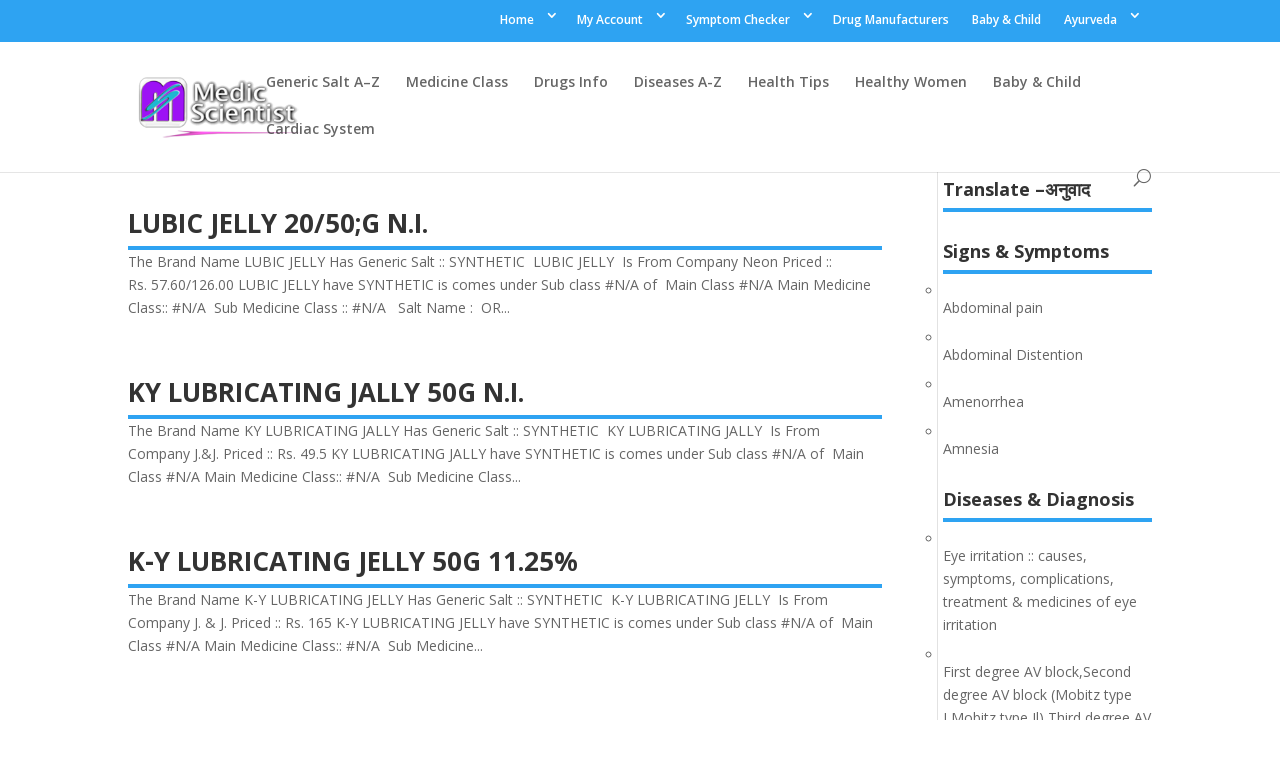

--- FILE ---
content_type: text/html; charset=UTF-8
request_url: https://medicscientist.com/topic/synthetic-and-vegetable-gums
body_size: 14453
content:
<!DOCTYPE html>
<!--[if IE 6]>
<html id="ie6" lang="en-US" prefix="og: http://ogp.me/ns#">
<![endif]-->
<!--[if IE 7]>
<html id="ie7" lang="en-US" prefix="og: http://ogp.me/ns#">
<![endif]-->
<!--[if IE 8]>
<html id="ie8" lang="en-US" prefix="og: http://ogp.me/ns#">
<![endif]-->
<!--[if !(IE 6) | !(IE 7) | !(IE 8)  ]><!-->
<html lang="en-US" prefix="og: http://ogp.me/ns#">
<!--<![endif]-->
<head>
	<meta charset="UTF-8" />
			<meta name="viewport" content="width=device-width, initial-scale=1">
<link href='https://medicscientist.com/wp-content/uploads/favicon.ico' rel='shortcut icon' type='image/ico'/>
<link href='https://medicscientist.com/wp-content/uploads/MS-LOGO.png' rel='shortcut icon' type='jpg/png'/>
<link href='https://medicscientist.com/wp-content/uploads/animated_favicon.gif' rel='shortcut icon' type='image/gif'/>
	
	
	<link rel="pingback" href="https://medicscientist.com/xmlrpc.php" />

		<!--[if lt IE 9]>
	<script src="https://medicscientist.com/wp-content/themes/AceOne/js/html5.js" type="text/javascript"></script>
	<![endif]-->

	<meta content='chrome=1' http-equiv='X-UA-Compatible'/>
<meta name="google-site-verification" content="RFoCDj14BfP--dFEag7mmUzMTNeOtVwbV7Sv0zuTBmc" />
<meta name="msvalidate.01" content="0A211623BF2671B62DAF3AF53F8A88A4" />
<meta name="google-translate-customization" content="106c52164c253b75-c92ceda6278bb485-g489974b4d9882206-12"></meta>


<!-- <script type="text/javascript" src="https://medicscientist.com/medic-extra-images/ms-se-vitor.js"></script> -->
<!-- <script type="text/javascript" src="https://medicscientist.com/medic-extra-images/ms-js1.js"></script> -->
<!-- <script type="text/javascript" src="https://medicscientist.com/medic-extra-images/ms-js2.js"></script> -->
<!-- <script type="text/javascript" src="https://medicscientist.com/medic-extra-images/ms-js3.js"></script> -->

	<script type="text/javascript">
		document.documentElement.className = 'js';
	</script>

	<title>SYNTHETIC AND VEGETABLE GUMS Archives - || MedicScientist :: Total Health Portal || Quality Generic Medicines ||</title>
<meta name='robots' content='max-image-preview:large' />

<!-- This site is optimized with the AceDesigno.com -  -->
<meta name="robots" content="noindex,follow"/>
<link rel="publisher" href="https://plus.google.com/117004169864718159940"/>
<meta property="og:locale" content="en_US" />
<meta property="og:type" content="object" />
<meta property="og:title" content="SYNTHETIC AND VEGETABLE GUMS Archives - || MedicScientist :: Total Health Portal || Quality Generic Medicines ||" />
<meta property="og:url" content="https://medicscientist.com/topic/synthetic-and-vegetable-gums" />
<meta property="og:site_name" content="|| MedicScientist :: Total Health Portal  || Quality Generic Medicines ||" />
<meta property="fb:app_id" content="235031579848325" />
<meta property="og:image" content="https://medicscientist.com/wp-content/uploads/2016/10/medic-social.jpg" />
<meta property="og:image:secure_url" content="https://medicscientist.com/wp-content/uploads/2016/10/medic-social.jpg" />
<meta property="og:image:width" content="1348" />
<meta property="og:image:height" content="657" />
<meta name="twitter:card" content="summary" />
<meta name="twitter:title" content="SYNTHETIC AND VEGETABLE GUMS Archives - || MedicScientist :: Total Health Portal || Quality Generic Medicines ||" />
<meta name="twitter:site" content="@Medic_Scientist" />
<meta name="twitter:image" content="http://medicscientist.com/wp-content/uploads/2016/10/medic-social.jpg" />
<script type='application/ld+json'>{"@context":"https:\/\/schema.org","@type":"Person","url":"https:\/\/medicscientist.com\/","sameAs":["https:\/\/www.facebook.com\/MedicScientist\/","https:\/\/plus.google.com\/117004169864718159940","https:\/\/twitter.com\/Medic_Scientist"],"@id":"#person","name":"Dheeraj Yadav"}</script>
<!-- / AceDesigno.com. -->

<link rel='dns-prefetch' href='//fonts.googleapis.com' />
<link rel='dns-prefetch' href='//s.w.org' />
<link rel="alternate" type="application/rss+xml" title="|| MedicScientist :: Total Health Portal  || Quality Generic Medicines || &raquo; Feed" href="https://medicscientist.com/feed" />
<link rel="alternate" type="application/rss+xml" title="|| MedicScientist :: Total Health Portal  || Quality Generic Medicines || &raquo; Comments Feed" href="https://medicscientist.com/comments/feed" />
<link rel="alternate" type="application/rss+xml" title="|| MedicScientist :: Total Health Portal  || Quality Generic Medicines || &raquo; SYNTHETIC AND VEGETABLE GUMS Tag Feed" href="https://medicscientist.com/topic/synthetic-and-vegetable-gums/feed" />
		<script type="text/javascript">
			window._wpemojiSettings = {"baseUrl":"https:\/\/s.w.org\/images\/core\/emoji\/13.1.0\/72x72\/","ext":".png","svgUrl":"https:\/\/s.w.org\/images\/core\/emoji\/13.1.0\/svg\/","svgExt":".svg","source":{"concatemoji":"https:\/\/medicscientist.com\/wp-includes\/js\/wp-emoji-release.min.js?ver=5.8"}};
			!function(e,a,t){var n,r,o,i=a.createElement("canvas"),p=i.getContext&&i.getContext("2d");function s(e,t){var a=String.fromCharCode;p.clearRect(0,0,i.width,i.height),p.fillText(a.apply(this,e),0,0);e=i.toDataURL();return p.clearRect(0,0,i.width,i.height),p.fillText(a.apply(this,t),0,0),e===i.toDataURL()}function c(e){var t=a.createElement("script");t.src=e,t.defer=t.type="text/javascript",a.getElementsByTagName("head")[0].appendChild(t)}for(o=Array("flag","emoji"),t.supports={everything:!0,everythingExceptFlag:!0},r=0;r<o.length;r++)t.supports[o[r]]=function(e){if(!p||!p.fillText)return!1;switch(p.textBaseline="top",p.font="600 32px Arial",e){case"flag":return s([127987,65039,8205,9895,65039],[127987,65039,8203,9895,65039])?!1:!s([55356,56826,55356,56819],[55356,56826,8203,55356,56819])&&!s([55356,57332,56128,56423,56128,56418,56128,56421,56128,56430,56128,56423,56128,56447],[55356,57332,8203,56128,56423,8203,56128,56418,8203,56128,56421,8203,56128,56430,8203,56128,56423,8203,56128,56447]);case"emoji":return!s([10084,65039,8205,55357,56613],[10084,65039,8203,55357,56613])}return!1}(o[r]),t.supports.everything=t.supports.everything&&t.supports[o[r]],"flag"!==o[r]&&(t.supports.everythingExceptFlag=t.supports.everythingExceptFlag&&t.supports[o[r]]);t.supports.everythingExceptFlag=t.supports.everythingExceptFlag&&!t.supports.flag,t.DOMReady=!1,t.readyCallback=function(){t.DOMReady=!0},t.supports.everything||(n=function(){t.readyCallback()},a.addEventListener?(a.addEventListener("DOMContentLoaded",n,!1),e.addEventListener("load",n,!1)):(e.attachEvent("onload",n),a.attachEvent("onreadystatechange",function(){"complete"===a.readyState&&t.readyCallback()})),(n=t.source||{}).concatemoji?c(n.concatemoji):n.wpemoji&&n.twemoji&&(c(n.twemoji),c(n.wpemoji)))}(window,document,window._wpemojiSettings);
		</script>
		<meta content="AceOne v.3.0.4" name="generator"/><style type="text/css">
img.wp-smiley,
img.emoji {
	display: inline !important;
	border: none !important;
	box-shadow: none !important;
	height: 1em !important;
	width: 1em !important;
	margin: 0 .07em !important;
	vertical-align: -0.1em !important;
	background: none !important;
	padding: 0 !important;
}
</style>
	<link rel='stylesheet' id='otw_grid_manager-css'  href='https://medicscientist.com/wp-content/plugins/otw-post-custom-templates-pro/include/otw_components/otw_post_template_grid_manager/css/otw-grid.css?ver=0.1' type='text/css' media='all' />
<link rel='stylesheet' id='wp-block-library-css'  href='https://medicscientist.com/wp-includes/css/dist/block-library/style.min.css?ver=5.8' type='text/css' media='all' />
<link rel='stylesheet' id='sbtt-style-css'  href='https://medicscientist.com/wp-content/plugins/simple-back-to-top//css/sbtt-front.css?ver=5.8' type='text/css' media='all' />
<link rel='stylesheet' id='toc-screen-css'  href='https://medicscientist.com/wp-content/plugins/table-of-contents-plus/screen.min.css?ver=2106' type='text/css' media='all' />
<link rel='stylesheet' id='divi-fonts-css'  href='https://fonts.googleapis.com/css?family=Open+Sans:300italic,400italic,600italic,700italic,800italic,400,300,600,700,800&#038;subset=latin,latin-ext' type='text/css' media='all' />
<link rel='stylesheet' id='divi-style-css'  href='https://medicscientist.com/wp-content/themes/AceOne/style.css?ver=3.0.4' type='text/css' media='all' />
<link rel='stylesheet' id='arpw-style-css'  href='https://medicscientist.com/wp-content/plugins/advanced-random-posts-widget/assets/css/arpw-frontend.css?ver=5.8' type='text/css' media='all' />
<link rel='stylesheet' id='et-shortcodes-css-css'  href='https://medicscientist.com/wp-content/themes/AceOne/epanel/shortcodes/css/shortcodes.css?ver=3.0.4' type='text/css' media='all' />
<link rel='stylesheet' id='et-shortcodes-responsive-css-css'  href='https://medicscientist.com/wp-content/themes/AceOne/epanel/shortcodes/css/shortcodes_responsive.css?ver=3.0.4' type='text/css' media='all' />
<link rel='stylesheet' id='magnific-popup-css'  href='https://medicscientist.com/wp-content/themes/AceOne/includes/builder/styles/magnific_popup.css?ver=3.0.4' type='text/css' media='all' />
<link rel='stylesheet' id='otw_post_template_otw-shortcode-font-awesome-css'  href='https://medicscientist.com/wp-content/plugins/otw-post-custom-templates-pro/include/otw_components/otw_post_template_shortcode/css/font-awesome.min.css?ver=5.8' type='text/css' media='all' />
<link rel='stylesheet' id='otw_post_template_otw-shortcode-css'  href='https://medicscientist.com/wp-content/plugins/otw-post-custom-templates-pro/include/otw_components/otw_post_template_shortcode/css/otw_shortcode.css?ver=5.8' type='text/css' media='all' />
<script type='text/javascript' src='https://medicscientist.com/wp-includes/js/jquery/jquery.min.js?ver=3.6.0' id='jquery-core-js'></script>
<script type='text/javascript' src='https://medicscientist.com/wp-includes/js/jquery/jquery-migrate.min.js?ver=3.3.2' id='jquery-migrate-js'></script>
<script type='text/javascript' src='https://medicscientist.com/wp-content/plugins/otw-post-custom-templates-pro/include/otw_components/otw_post_template_grid_manager/js/otw_post_template_grid_manager.js?ver=0.1' id='otw_grid_manager-js'></script>
<script type='text/javascript' id='sbtt-scripts-js-extra'>
/* <![CDATA[ */
var sbttback = {"sbttimg":"https:\/\/medicscientist.com\/wp-content\/plugins\/simple-back-to-top\/images\/backtotop.png"};
/* ]]> */
</script>
<script type='text/javascript' src='https://medicscientist.com/wp-content/plugins/simple-back-to-top//js/sbtt.js?ver=5.8' id='sbtt-scripts-js'></script>
<script type='text/javascript' src='https://medicscientist.com/wp-content/plugins/otw-post-custom-templates-pro/include/otw_components/otw_post_template_shortcode/js/otw_shortcode_core.js?ver=5.8' id='otw_post_template_otw-shortcode-core-js'></script>
<script type='text/javascript' src='https://medicscientist.com/wp-content/plugins/otw-post-custom-templates-pro/include/otw_components/otw_post_template_shortcode/js/otw_shortcode.js?ver=5.8' id='otw_post_template_otw-shortcode-js'></script>
<link rel="https://api.w.org/" href="https://medicscientist.com/wp-json/" /><link rel="alternate" type="application/json" href="https://medicscientist.com/wp-json/wp/v2/tags/10564" /><link rel="EditURI" type="application/rsd+xml" title="RSD" href="https://medicscientist.com/xmlrpc.php?rsd" />
<link rel="wlwmanifest" type="application/wlwmanifest+xml" href="https://medicscientist.com/wp-includes/wlwmanifest.xml" /> 
<meta name="generator" content="WordPress 5.8" />
<meta name="framework" content="Redux 4.2.11" /><style type="text/css">div#toc_container {width: 98%;}</style><meta name="viewport" content="width=device-width, initial-scale=1.0, maximum-scale=1.0, user-scalable=0" />		<style id="theme-customizer-css">
																																				
		
																										
		
																														
		@media only screen and ( min-width: 981px ) {
																																																						
					}
		@media only screen and ( min-width: 1350px) {
			.et_pb_row { padding: 27px 0; }
			.et_pb_section { padding: 54px 0; }
			.single.et_pb_pagebuilder_layout.et_full_width_page .et_post_meta_wrapper { padding-top: 81px; }
			.et_pb_section.et_pb_section_first { padding-top: inherit; }
			.et_pb_fullwidth_section { padding: 0; }
		}
		@media only screen and ( max-width: 980px ) {
																				}
		@media only screen and ( max-width: 767px ) {
														}
	</style>

	
	
	<style id="module-customizer-css">
			</style>

	<script async src="//pagead2.googlesyndication.com/pagead/js/adsbygoogle.js"></script>
<script>
     (adsbygoogle = window.adsbygoogle || []).push({
          google_ad_client: "ca-pub-1680360830447843",
          enable_page_level_ads: true
     });
</script><link rel="icon" href="https://medicscientist.com/wp-content/uploads/2019/05/cropped-medic-logo4000-32x32.png" sizes="32x32" />
<link rel="icon" href="https://medicscientist.com/wp-content/uploads/2019/05/cropped-medic-logo4000-192x192.png" sizes="192x192" />
<link rel="apple-touch-icon" href="https://medicscientist.com/wp-content/uploads/2019/05/cropped-medic-logo4000-180x180.png" />
<meta name="msapplication-TileImage" content="https://medicscientist.com/wp-content/uploads/2019/05/cropped-medic-logo4000-270x270.png" />
		<style type="text/css" id="wp-custom-css">
			



#product-cat-desc-main\; {
    box-sizing: border-box;
    max-width: 100%;
    padding: 10px;
    margin: 0px;
    border-width: 2px 2px 2px;
    border-bottom-style: solid;
    border-color: #98d0e5;
    outline: 0px;
    vertical-align: baseline;
    background: #edf4fc9e;
}

#product-tag-desc-main\; {
    box-sizing: border-box;
    max-width: 100%;
    padding: 10px;
    margin: 0px;
    border-width: 2px 2px 2px;
    border-bottom-style: solid;
    border-color: #98d0e5;
    outline: 0px;
    vertical-align: baseline;
    background: #edf4fc9e;
}

#product-cat-name {
    font-size: 18px !important;
    padding-bottom: 0px;
    margin-bottom: 5px !important;
    font-weight: 600 !important;
}
#product-tag-name {
    font-size: 18px !important;
    padding-bottom: 0px;
    margin-bottom: 5px !important;
    font-weight: 600 !important;
}		</style>
			
<script async src="//pagead2.googlesyndication.com/pagead/js/adsbygoogle.js"></script>
<script>
     (adsbygoogle = window.adsbygoogle || []).push({
          google_ad_client: "ca-pub-1680360830447843",
          enable_page_level_ads: true
     });
</script>	
	
	<script type='text/javascript' src='//platform-api.sharethis.com/js/sharethis.js#property=5b265b3fd4efc40011702e90&product=inline-share-buttons' async='async'></script>
	

<style type="text/css" id="wp-custom-css">
			
div#head-search {
    float: right;
}
#et-secondary-nav li > ul {
    width: 220px;
    margin-top: 20px;
}
#et-secondary-nav li {
    margin-right: 10px !important;
    padding: 5px;
}
h1.entry-title,h2.entry-title,div#sidebar h4.widgettitle,.footer-widget h4.title{font-weight: 700;border-bottom: 4px solid #2ea3f2;border-radius: 0px;min-width: 100%;}
div#sidebar li {margin-top: 5px;min-width: 100%;list-style: circle;}
#left-area .post-meta {padding-top: 15px;padding-bottom: 15px;font-size: 14px;border-top: solid 1px #b7b0b0;border-bottom: solid 1px #b7b0b0;}
.crp_related span p {font-size: 20px;color: black;font-weight: 600;padding-bottom: 15px;border-bottom: solid 2px #000;}
div#similar-posts .smlhead {font-size: 20px;color: #1586e6;font-weight: 600;padding-top:10px;padding-bottom:10px;}
#sidebar {padding-left: 5px !important;}
#et-secondary-menu .et-social-icons {margin-right: 20px;float: right;}

#et-info, #et-secondary-menu > ul > li a {display: block;padding-bottom: 0.75em;padding-right: 0px;float: right !important;}
#et-secondary-nav li {margin-right: 10px !important;}
.div-home-5 h2 {clear: both;font-size: 26px;}
.div-home-5 li,.list-medic-cat li {width: 19%;min-width:125px;float:left;margin: 4px;font-weight: 600;}
.div-home-4 .fourcol-one {width: 25%;min-width:135px;float:left}
.div-home-4  #tabbed-cats {margin: 20px 0;}
.div-home-4 .shortcode-tabs ul.tab_titles li.nav-tab {background: none;padding: 0;float: left;display: inline;color: #ffffff;margin: 0px;cursor: pointer;}
.div-home-4 .shortcode-tabs ul.tab_titles li.nav-tab a {background-color: #c2c2c2;color: #777;display: block;float: left;padding: 8px;text-transform: uppercase;font: 11px/18px sans-serif;}
.div-home-4 .shortcode-tabs ul.tab_titles {padding: 0px;background: none;border: none;margin: 0;list-style: none;}
.div-home-4 ul, menu, dir {display: block;list-style-type: disc;-webkit-margin-before: 1em;-webkit-margin-after: 1em;-webkit-margin-start: 0px;-webkit-margin-end: 0px;-webkit-padding-start: 40px;}
.div-home-4 .fourcol-one time.entry-date {display: none;}

.entry-content p strong {
    display: block; }

.entry-content .note {  margin-bottom: 20px;  background-color: #0095FF;  background: #1E7B82 url('https://medicscientist.com/medic-extra-images/medic-note.png') left no-repeat; border: solid 1px #DDD;  -moz-border-radius: 5px; border-radius: 5px;  color: #fff; line-height: 24px;   clear: both; font-size: 1.4em; padding: 5px 0px 5px 40px;}
.entry-content .note a {    color: #FF00C8; text-shadow: 2px 2px 2px black;}
.entry-content h2 { margin-bottom: 20px;  background-color: #0095FF;  background: #1E7B82 url('https://medicscientist.com/medic-extra-images/medic-note.png') left no-repeat;  border: solid 1px #DDD;  -moz-border-radius: 5px;  border-radius: 5px; color: #fff;  line-height: 24px;  clear: both; font-size: 1.4em; padding: 5px 0px 5px 40px;}
.div-home-5 h2 { margin-bottom: 20px;  background-color: #0095FF;  background: #1E7B82 url('https://medicscientist.com/medic-extra-images/medic-note.png') left no-repeat;  border: solid 1px #DDD;  -moz-border-radius: 5px; border-radius: 5px;  color: #fff;  line-height: 24px; clear: both; font-size: 1.4em;  padding: 5px 0px 5px 40px;}
.entry-content .tip {   margin-bottom: 20px;   background-color: #F2F1FF;   background: #F2F1FF url('https://medicscientist.com/medic-extra-images/medic-tip.png') left no-repeat;   border: solid 1px #DDD;   -moz-border-radius: 5px;  border-radius: 5px;   color: #091882;   line-height: 24px;  clear: both;    font-size: 1.3em;   padding: 5px 0px 5px 40px;}
.entry-content h3 {   margin-bottom: 20px;  background-color: #F2F1FF;  background: #F2F1FF url('https://medicscientist.com/medic-extra-images/medic-tip.png') left no-repeat; border: solid 1px #DDD; -moz-border-radius: 5px;  border-radius: 5px;  color: #091882; line-height: 24px;clear: both; font-size: 1.3em;   padding: 5px 0px 5px 40px;}
.entry-content .question {  margin-bottom: 20px;   background-color: #310C29;   background: #310C29 url('https://medicscientist.com/medic-extra-images/medic-question.png') left no-repeat; border: solid 1px #DDD;  -moz-border-radius: 5px;  border-radius: 5px;  color: #fff;   line-height: 24px;    clear: both;    font-size: 1.3em;padding: 5px 0px 5px 40px;}
.entry-content h4 { margin-bottom: 20px; background-color: #310C29;  background: #310C29 url('https://medicscientist.com/medic-extra-images/medic-question.png') left no-repeat; border: solid 1px #DDD; -moz-border-radius: 5px; border-radius: 5px; color: #fff; line-height: 24px; clear: both; font-size: 1.5em; padding: 5px 0px 5px 40px;}
.entry-content h4 a,.entry-content .question a {color: #51AFF3;} .entry-content h4 a:hover,.entry-content .question a:hover {color: #F00;}
.entry-content .indication {    background: #F2F1FF url('https://medicscientist.com/wp-content/uploads/medic-extra/Indications.png') left no-repeat;}
.entry-content .dose {    background: #F2F1FF url('https://medicscientist.com/wp-content/uploads/medic-extra/Dose.png') left no-repeat;}
.entry-content .contra-indication {    background: #F2F1FF url('https://medicscientist.com/wp-content/uploads/medic-extra/Contraindication.png') left no-repeat;}
.entry-content .precaution {    background: #F2F1FF url('https://medicscientist.com/wp-content/uploads/medic-extra/Precautions.png') left no-repeat;}
.entry-content .side-effect {    background: #F2F1FF url('https://medicscientist.com/wp-content/uploads/medic-extra/Side.png') left no-repeat;}
.entry-content .preg-cat { background: #F2F1FF url('https://medicscientist.com/wp-content/uploads/medic-extra/Pregnancy.png') left no-repeat;}
.entry-content img.preg-cat {  background: transparent!important;  padding-left: 0px!important;}
.entry-content .mod-action {    background: #F2F1FF url('https://medicscientist.com/wp-content/uploads/medic-extra/Action.png') left no-repeat;}
.entry-content .intraction {    background: #F2F1FF url('https://medicscientist.com/wp-content/uploads/medic-extra/Interactions.png') left no-repeat;}
.entry-content .mod-action,.entry-content .intraction,.entry-content .preg-cat,.entry-content .side-effect,.entry-content .precaution,.entry-content .contra-indication,.entry-content .dose,.entry-content .indication  { margin-bottom: 20px;   background-color: #F2F1FF;border: solid 1px #DDD; -moz-border-radius: 5px;   border-radius: 5px;   color: #690253; width: 92%!important; margin: 10px 0px 26px 0px!important;  display: block; line-height: 24px; clear: both; font-size: 1.5em;font-weight: 600; padding: 15px 0px 15px 55px;}

</style>
	
	<!-- <script src="https://medicscientist.com/medic-extra-images/w3data.js"></script> -->
	<link rel='dns-prefetch' href='//w.sharethis.com' />
<link rel='dns-prefetch' href='//fonts.googleapis.com' />
<link rel='dns-prefetch' href='//s.w.org' />
</head>
<body class="archive tag tag-synthetic-and-vegetable-gums tag-10564 et_pb_button_helper_class et_fixed_nav et_show_nav et_cover_background et_secondary_nav_enabled et_secondary_nav_only_menu et_pb_gutter osx et_pb_gutters3 et_primary_nav_dropdown_animation_fade et_secondary_nav_dropdown_animation_fade et_pb_footer_columns4 et_header_style_left et_right_sidebar et_divi_theme chrome">
	
	<!-- Google Tag Manager -->
<noscript><iframe src="//www.googletagmanager.com/ns.html?id=GTM-MR8R7Q"
height="0" width="0" style="display:none;visibility:hidden"></iframe></noscript>
<script>(function(w,d,s,l,i){w[l]=w[l]||[];w[l].push({'gtm.start':
new Date().getTime(),event:'gtm.js'});var f=d.getElementsByTagName(s)[0],
j=d.createElement(s),dl=l!='dataLayer'?'&l='+l:'';j.async=true;j.src=
'//www.googletagmanager.com/gtm.js?id='+i+dl;f.parentNode.insertBefore(j,f);
})(window,document,'script','dataLayer','GTM-MR8R7Q');</script>
<!-- End Google Tag Manager -->
	
	<div id="page-container">

			<div id="top-header">
			<div class="container clearfix">

			
				<div id="et-secondary-menu">
				<ul id="et-secondary-nav" class="menu"><li class="menu-item menu-item-type-custom menu-item-object-custom menu-item-home menu-item-has-children menu-item-169060"><a href="https://medicscientist.com">Home</a>
<ul class="sub-menu">
	<li class="menu-item menu-item-type-post_type menu-item-object-page menu-item-170874"><a href="https://medicscientist.com/about">About</a></li>
	<li class="menu-item menu-item-type-post_type menu-item-object-page menu-item-170875"><a href="https://medicscientist.com/contact">Contact</a></li>
	<li class="menu-item menu-item-type-custom menu-item-object-custom menu-item-169061"><a href="https://medicscientist.com/blog">Blog</a></li>
</ul>
</li>
<li class="menu-item menu-item-type-custom menu-item-object-custom menu-item-has-children menu-item-170878"><a href="https://shop.medicscientist.com/my-account/">My Account</a>
<ul class="sub-menu">
	<li class="menu-item menu-item-type-custom menu-item-object-custom menu-item-170879"><a href="https://shop.medicscientist.com/shop/">Shop</a></li>
	<li class="menu-item menu-item-type-custom menu-item-object-custom menu-item-170872"><a href="https://shop.medicscientist.com/affiliate-login-page/">Affiliate Dashboard</a></li>
	<li class="menu-item menu-item-type-custom menu-item-object-custom menu-item-170880"><a href="https://shop.medicscientist.com/medicscientist-app-download">Download App</a></li>
</ul>
</li>
<li class="menu-item menu-item-type-post_type menu-item-object-page menu-item-has-children menu-item-135502"><a href="https://medicscientist.com/symptom-checker">Symptom Checker</a>
<ul class="sub-menu">
	<li class="menu-item menu-item-type-post_type menu-item-object-page menu-item-107165"><a href="https://medicscientist.com/differential-diagnosis">Differential Diagnosis</a></li>
</ul>
</li>
<li class="menu-item menu-item-type-post_type menu-item-object-page menu-item-107178"><a href="https://medicscientist.com/drug-manufacturers">Drug Manufacturers</a></li>
<li class="menu-item menu-item-type-post_type menu-item-object-page menu-item-107168"><a href="https://medicscientist.com/baby-child">Baby &#038; Child</a></li>
<li class="menu-item menu-item-type-post_type menu-item-object-page menu-item-has-children menu-item-107162"><a href="https://medicscientist.com/ayurveda">Ayurveda</a>
<ul class="sub-menu">
	<li class="menu-item menu-item-type-post_type menu-item-object-page menu-item-107163"><a href="https://medicscientist.com/ayurveda-drugs">Ayurveda Drugs</a></li>
	<li class="menu-item menu-item-type-post_type menu-item-object-page menu-item-107164"><a href="https://medicscientist.com/ayurveda-disease">Ayurveda Disease</a></li>
	<li class="menu-item menu-item-type-post_type menu-item-object-page menu-item-135501"><a href="https://medicscientist.com/home-remedies-tips">Home Remedies Tips</a></li>
</ul>
</li>
</ul>				</div> <!-- #et-secondary-menu -->

			</div> <!-- .container -->
		</div> <!-- #top-header -->
	
	
		<header id="main-header" data-height-onload="66">
			<div class="container clearfix et_menu_container">
							<div class="logo_container">
					<span class="logo_helper"></span>
					<a href="https://medicscientist.com/">
						<img src="https://medicscientist.com/wp-content/themes/AceOne/images/logo.png" alt="|| MedicScientist :: Total Health Portal  || Quality Generic Medicines ||" id="logo" data-height-percentage="54" />
					</a>
				</div>
				<div id="et-top-navigation" data-height="66" data-fixed-height="40">
											<nav id="top-menu-nav">
						<ul id="top-menu" class="nav"><li id="menu-item-106706" class="menu-item menu-item-type-post_type menu-item-object-page menu-item-106706"><a href="https://medicscientist.com/list-of-all-drugs-medical-sub-class">Generic Salt A&#8211;Z</a></li>
<li id="menu-item-107139" class="menu-item menu-item-type-post_type menu-item-object-page menu-item-107139"><a href="https://medicscientist.com/browse-drugs-by-medicine-class">Medicine Class</a></li>
<li id="menu-item-107138" class="menu-item menu-item-type-post_type menu-item-object-page menu-item-107138"><a href="https://medicscientist.com/drugs-list-by-disease-or-condition">Drugs Info</a></li>
<li id="menu-item-107140" class="menu-item menu-item-type-post_type menu-item-object-page menu-item-107140"><a href="https://medicscientist.com/diseases-conditions-a-z-index">Diseases A-Z</a></li>
<li id="menu-item-107174" class="menu-item menu-item-type-post_type menu-item-object-page menu-item-107174"><a href="https://medicscientist.com/health-tips">Health Tips</a></li>
<li id="menu-item-107173" class="menu-item menu-item-type-post_type menu-item-object-page menu-item-107173"><a href="https://medicscientist.com/healthy-women">Healthy Women</a></li>
<li id="menu-item-107175" class="menu-item menu-item-type-post_type menu-item-object-page menu-item-107175"><a href="https://medicscientist.com/baby-child">Baby &#038; Child</a></li>
<li id="menu-item-107117" class="menu-item menu-item-type-taxonomy menu-item-object-category menu-item-107117"><a href="https://medicscientist.com/info/cardiovascular-system">Cardiac System</a></li>
</ul>						</nav>
					
					
					
										<div id="et_top_search">
						<span id="et_search_icon"></span>
					</div>
					
					<div id="et_mobile_nav_menu">
				<div class="mobile_nav closed">
					<span class="select_page">Select Page</span>
					<span class="mobile_menu_bar mobile_menu_bar_toggle"></span>
				</div>
			</div>				</div> <!-- #et-top-navigation -->
			</div> <!-- .container -->
			<div class="et_search_outer">
				<div class="container et_search_form_container">
<div id="head-search">
<form role="search" method="get" id="searchform" class="searchform" action="https://medicscientist.com/">
				<div>
					<label class="screen-reader-text" for="s">Search for:</label>
					<input type="text" value="" name="s" id="s">
					<input type="submit" id="searchsubmit" value="Search">
				</div>
			<input type="hidden" name="post_type" value=""></form>

</div>
					<span class="et_close_search_field"></span>
				</div>
			</div>
		</header> <!-- #main-header -->

		<div id="et-main-area">
<div id="main-content">
	<div class="container">
		<div id="content-area" class="clearfix">
			<div id="left-area">
		
					<article id="post-82158" class="et_pb_post post-82158 drug type-drug status-publish format-standard hentry category-neon tag-synthetic-and-vegetable-gums drug-category-brand-name">

				
															<h2 class="entry-title"><a href="https://medicscientist.com/drug/lubic-jelly-2050g-n-i">LUBIC JELLY 20/50;G N.I.</a></h2>
					
					The Brand Name LUBIC JELLY Has Generic Salt :: SYNTHETIC  LUBIC JELLY  Is From Company Neon Priced :: Rs. 57.60/126.00 LUBIC JELLY have SYNTHETIC is comes under Sub class #N/A of  Main Class #N/A Main Medicine Class:: #N/A  Sub Medicine Class :: #N/A   Salt Name :  OR...				
					</article> <!-- .et_pb_post -->
			
					<article id="post-78525" class="et_pb_post post-78525 drug type-drug status-publish format-standard hentry category-j-j tag-synthetic-and-vegetable-gums drug-category-brand-name">

				
															<h2 class="entry-title"><a href="https://medicscientist.com/drug/ky-lubricating-jally-50g-n-i">KY LUBRICATING JALLY 50G N.I.</a></h2>
					
					The Brand Name KY LUBRICATING JALLY Has Generic Salt :: SYNTHETIC  KY LUBRICATING JALLY  Is From Company J.&#038;J. Priced :: Rs. 49.5 KY LUBRICATING JALLY have SYNTHETIC is comes under Sub class #N/A of  Main Class #N/A Main Medicine Class:: #N/A  Sub Medicine Class...				
					</article> <!-- .et_pb_post -->
			
					<article id="post-78526" class="et_pb_post post-78526 drug type-drug status-publish format-standard hentry category-j-j tag-synthetic-and-vegetable-gums drug-category-brand-name">

				
															<h2 class="entry-title"><a href="https://medicscientist.com/drug/k-y-lubricating-jelly-50g-11-25">K-Y LUBRICATING JELLY 50G 11.25%</a></h2>
					
					The Brand Name K-Y LUBRICATING JELLY Has Generic Salt :: SYNTHETIC  K-Y LUBRICATING JELLY  Is From Company J. &#038; J. Priced :: Rs. 165 K-Y LUBRICATING JELLY have SYNTHETIC is comes under Sub class #N/A of  Main Class #N/A Main Medicine Class:: #N/A  Sub Medicine...				
					</article> <!-- .et_pb_post -->
			<div class="pagination clearfix">
	<div class="alignleft"></div>
	<div class="alignright"></div>
</div>
			</div> <!-- #left-area -->

				<div id="sidebar">
		<div id="custom_html-2" class="widget_text et_pb_widget widget_custom_html"><h4 class="widgettitle">Translate &#8211;अनुवाद</h4><div class="textwidget custom-html-widget"><div id="google_translate_element"></div><script type="text/javascript">
function googleTranslateElementInit() {
  new google.translate.TranslateElement({pageLanguage: 'en', includedLanguages: 'hi,pa,mr,gu,ta,te,ml,ar,de,en,es,fr,ru,zh-TW', layout: google.translate.TranslateElement.InlineLayout.SIMPLE, multilanguagePage: true}, 'google_translate_element');
}
</script><script type="text/javascript" src="//translate.google.com/translate_a/element.js?cb=googleTranslateElementInit"></script>


</div></div> <!-- end .et_pb_widget --><div id="arpw-widget-3" class="et_pb_widget arpw-widget-random"><h4 class="widgettitle">Signs &#038; Symptoms</h4><div class="arpw-random-sign-symptom "><ul class="arpw-ul"><li class="arpw-li arpw-clearfix"><a class="arpw-title" href="https://medicscientist.com/sign-symptom/abdominal-pain" rel="bookmark">Abdominal pain</a></li><li class="arpw-li arpw-clearfix"><a class="arpw-title" href="https://medicscientist.com/sign-symptom/abdominal-distention" rel="bookmark">Abdominal Distention</a></li><li class="arpw-li arpw-clearfix"><a class="arpw-title" href="https://medicscientist.com/sign-symptom/amenorrhea" rel="bookmark">Amenorrhea</a></li><li class="arpw-li arpw-clearfix"><a class="arpw-title" href="https://medicscientist.com/sign-symptom/amnesia" rel="bookmark">Amnesia</a></li></ul></div><!-- Generated by https://wordpress.org/plugins/advanced-random-posts-widget/ --></div> <!-- end .et_pb_widget --><div id="arpw-widget-11" class="et_pb_widget arpw-widget-random"><h4 class="widgettitle">Diseases &#038; Diagnosis</h4><div class="arpw-random-disease-diagnosis "><ul class="arpw-ul"><li class="arpw-li arpw-clearfix"><a class="arpw-title" href="https://medicscientist.com/disease-diagnosis/eye-irritation" rel="bookmark">Eye irritation :: causes, symptoms, complications, treatment &#038; medicines of eye irritation</a></li><li class="arpw-li arpw-clearfix"><a class="arpw-title" href="https://medicscientist.com/disease-diagnosis/first-second-third-degree-heart-block-mobitz-type" rel="bookmark">First degree AV block,Second degree AV block (Mobitz type I,Mobitz type Il),Third degree AV block</a></li><li class="arpw-li arpw-clearfix"><a class="arpw-title" href="https://medicscientist.com/disease-diagnosis/appetite-stimulant" rel="bookmark">Appetite stimulant :: causes, symptoms, complications, treatment &#038; medicines of appetite stimulant</a></li><li class="arpw-li arpw-clearfix"><a class="arpw-title" href="https://medicscientist.com/disease-diagnosis/folliculitis-furuncles-carbuncles" rel="bookmark">Folliculitis, Furuncles, Carbuncles</a></li></ul></div><!-- Generated by https://wordpress.org/plugins/advanced-random-posts-widget/ --></div> <!-- end .et_pb_widget --><div id="arpw-widget-12" class="et_pb_widget arpw-widget-random"><h4 class="widgettitle">Drugs</h4><div class="arpw-random-drug "><ul class="arpw-ul"><li class="arpw-li arpw-clearfix"><a class="arpw-title" href="https://medicscientist.com/drug/flolev-10-750mg" rel="bookmark">FLOLEV 10 750MG</a></li><li class="arpw-li arpw-clearfix"><a class="arpw-title" href="https://medicscientist.com/drug/nismentin-30ml-20028-75mg5ml" rel="bookmark">NISMENTIN 30ML 200,28.75;MG/5ML</a></li><li class="arpw-li arpw-clearfix"><a class="arpw-title" href="https://medicscientist.com/drug/aldoss-n-i-n-i" rel="bookmark">ALDOSS N.I. N.I.</a></li><li class="arpw-li arpw-clearfix"><a class="arpw-title" href="https://medicscientist.com/drug/quintec-oz-10" rel="bookmark">QUINTEC-OZ 10 &#8211;</a></li></ul></div><!-- Generated by https://wordpress.org/plugins/advanced-random-posts-widget/ --></div> <!-- end .et_pb_widget --><div id="arpw-widget-13" class="et_pb_widget arpw-widget-random"><h4 class="widgettitle">Drug Salts Posts</h4><div class="arpw-random-drug-salt "><ul class="arpw-ul"><li class="arpw-li arpw-clearfix"><a class="arpw-title" href="https://medicscientist.com/drug-salt/clotrima" rel="bookmark">Clotrima</a></li><li class="arpw-li arpw-clearfix"><a class="arpw-title" href="https://medicscientist.com/drug-salt/valrubic" rel="bookmark">Valrubic</a></li><li class="arpw-li arpw-clearfix"><a class="arpw-title" href="https://medicscientist.com/drug-salt/meloxica" rel="bookmark">Meloxica</a></li><li class="arpw-li arpw-clearfix"><a class="arpw-title" href="https://medicscientist.com/drug-salt/amyl" rel="bookmark">Amyl</a></li></ul></div><!-- Generated by https://wordpress.org/plugins/advanced-random-posts-widget/ --></div> <!-- end .et_pb_widget --><div id="arpw-widget-14" class="et_pb_widget arpw-widget-random"><h4 class="widgettitle">Ayurveda Posts</h4><div class="arpw-random-ayurvedic "><ul class="arpw-ul"><li class="arpw-li arpw-clearfix"><a class="arpw-title" href="https://medicscientist.com/ayurvedic/ustukhudus-lavandula-stoechas" rel="bookmark">Ayurveda Drugs USTUKHUDUS LAVANDULA STOECHAS Specifically work on the CNS and GIT Disorders</a></li><li class="arpw-li arpw-clearfix"><a class="arpw-title" href="https://medicscientist.com/ayurvedic/guggulu-exudate-cormiphora-mukul" rel="bookmark">GUGGULU exudate of CORMIPHORA MUKUL TRIDOSHHARA</a></li></ul></div><!-- Generated by https://wordpress.org/plugins/advanced-random-posts-widget/ --></div> <!-- end .et_pb_widget --><div id="arpw-widget-15" class="et_pb_widget arpw-widget-random"><h4 class="widgettitle">Ayurveda Article</h4><div class="arpw-random-ayurvedic-drug "><ul class="arpw-ul"><li class="arpw-li arpw-clearfix"><a class="arpw-title" href="https://medicscientist.com/ayurvedic-drug/afrol-plus-with-gold-10-n-i" rel="bookmark">AFROL PLUS WITH GOLD 10 N.I.</a></li><li class="arpw-li arpw-clearfix"><a class="arpw-title" href="https://medicscientist.com/ayurvedic-drug/honitus-100ml-n-i" rel="bookmark">HONITUS 100ML N.I.</a></li></ul></div><!-- Generated by https://wordpress.org/plugins/advanced-random-posts-widget/ --></div> <!-- end .et_pb_widget --><div id="arpw-widget-16" class="et_pb_widget arpw-widget-random"><h4 class="widgettitle">Poisoning Overdoses</h4><div class="arpw-random-poisoning-overdose "><ul class="arpw-ul"><li class="arpw-li arpw-clearfix"><a class="arpw-title" href="https://medicscientist.com/poisoning-overdose/methocarbamol-overdose-or-poisoning" rel="bookmark">Methocarbamol :: Overdose or Poisoning</a></li><li class="arpw-li arpw-clearfix"><a class="arpw-title" href="https://medicscientist.com/poisoning-overdose/leucovorin-calcium-overdose-or-poisoning" rel="bookmark">Leucovorin Calcium :: Overdose or Poisoning</a></li><li class="arpw-li arpw-clearfix"><a class="arpw-title" href="https://medicscientist.com/poisoning-overdose/hydroxocobalamin-overdose-or-poisoning" rel="bookmark">Hydroxocobalamin :: Overdose or Poisoning</a></li><li class="arpw-li arpw-clearfix"><a class="arpw-title" href="https://medicscientist.com/poisoning-overdose/unithiol-dmps-overdose-or-poisoning" rel="bookmark">Unithiol, DMPS :: Overdose or Poisoning</a></li><li class="arpw-li arpw-clearfix"><a class="arpw-title" href="https://medicscientist.com/poisoning-overdose/thiamine-thiamin-vitamin-b1-overdose-or-poisoning" rel="bookmark">Thiamine, Thiamin, Vitamin B1 :: Overdose or Poisoning</a></li></ul></div><!-- Generated by https://wordpress.org/plugins/advanced-random-posts-widget/ --></div> <!-- end .et_pb_widget --><div id="tag_cloud-2" class="et_pb_widget widget_tag_cloud"><h4 class="widgettitle">Tags</h4><div class="tagcloud"><a href="https://medicscientist.com/topic/aceclofenac" class="tag-cloud-link tag-link-6411 tag-link-position-1" style="font-size: 8.4745762711864pt;" aria-label="Aceclofenac (683 items)">Aceclofenac</a>
<a href="https://medicscientist.com/topic/amlodipine" class="tag-cloud-link tag-link-6380 tag-link-position-2" style="font-size: 8pt;" aria-label="Amlodipine (636 items)">Amlodipine</a>
<a href="https://medicscientist.com/topic/amoxycillin" class="tag-cloud-link tag-link-6242 tag-link-position-3" style="font-size: 13.694915254237pt;" aria-label="Amoxycillin (1,906 items)">Amoxycillin</a>
<a href="https://medicscientist.com/topic/analgesics" class="tag-cloud-link tag-link-6188 tag-link-position-4" style="font-size: 18.677966101695pt;" aria-label="Analgesics (4,995 items)">Analgesics</a>
<a href="https://medicscientist.com/topic/anti-anginals" class="tag-cloud-link tag-link-6253 tag-link-position-5" style="font-size: 11.322033898305pt;" aria-label="Anti Anginals (1,207 items)">Anti Anginals</a>
<a href="https://medicscientist.com/topic/anti-diabetic-drugs" class="tag-cloud-link tag-link-6300 tag-link-position-6" style="font-size: 12.508474576271pt;" aria-label="Anti Diabetic drugs (1,501 items)">Anti Diabetic drugs</a>
<a href="https://medicscientist.com/topic/anti-epileptics" class="tag-cloud-link tag-link-6698 tag-link-position-7" style="font-size: 8.4745762711864pt;" aria-label="Anti Epileptics (684 items)">Anti Epileptics</a>
<a href="https://medicscientist.com/topic/anti-histamines-and-nasal-decongestants" class="tag-cloud-link tag-link-6200 tag-link-position-8" style="font-size: 10.728813559322pt;" aria-label="Anti Histamines and Nasal Decongestants (1,078 items)">Anti Histamines and Nasal Decongestants</a>
<a href="https://medicscientist.com/topic/anti-hypertensives" class="tag-cloud-link tag-link-6391 tag-link-position-9" style="font-size: 12.152542372881pt;" aria-label="Anti Hypertensives (1,417 items)">Anti Hypertensives</a>
<a href="https://medicscientist.com/topic/anti-inflammatory-drugs" class="tag-cloud-link tag-link-6189 tag-link-position-10" style="font-size: 18.677966101695pt;" aria-label="Anti inflammatory Drugs (4,989 items)">Anti inflammatory Drugs</a>
<a href="https://medicscientist.com/topic/anti-neoplastic-agents" class="tag-cloud-link tag-link-6325 tag-link-position-11" style="font-size: 9.5423728813559pt;" aria-label="Anti Neoplastic Agents (848 items)">Anti Neoplastic Agents</a>
<a href="https://medicscientist.com/topic/anxiolytics" class="tag-cloud-link tag-link-6400 tag-link-position-12" style="font-size: 8.1186440677966pt;" aria-label="Anxiolytics (649 items)">Anxiolytics</a>
<a href="https://medicscientist.com/topic/ards" class="tag-cloud-link tag-link-6419 tag-link-position-13" style="font-size: 9.8983050847458pt;" aria-label="ARDS (906 items)">ARDS</a>
<a href="https://medicscientist.com/topic/azithromycin" class="tag-cloud-link tag-link-6283 tag-link-position-14" style="font-size: 8.7118644067797pt;" aria-label="Azithromycin (726 items)">Azithromycin</a>
<a href="https://medicscientist.com/topic/cefixime" class="tag-cloud-link tag-link-6287 tag-link-position-15" style="font-size: 10.254237288136pt;" aria-label="Cefixime (973 items)">Cefixime</a>
<a href="https://medicscientist.com/topic/ceftriaxone" class="tag-cloud-link tag-link-6395 tag-link-position-16" style="font-size: 8.5932203389831pt;" aria-label="Ceftriaxone (703 items)">Ceftriaxone</a>
<a href="https://medicscientist.com/topic/cephalosporins" class="tag-cloud-link tag-link-6265 tag-link-position-17" style="font-size: 18.084745762712pt;" aria-label="Cephalosporins (4,515 items)">Cephalosporins</a>
<a href="https://medicscientist.com/topic/chlorpheniramine-maleate" class="tag-cloud-link tag-link-6475 tag-link-position-18" style="font-size: 9.1864406779661pt;" aria-label="Chlorpheniramine Maleate (795 items)">Chlorpheniramine Maleate</a>
<a href="https://medicscientist.com/topic/ciprofloxacin" class="tag-cloud-link tag-link-6423 tag-link-position-19" style="font-size: 9.4237288135593pt;" aria-label="Ciprofloxacin (837 items)">Ciprofloxacin</a>
<a href="https://medicscientist.com/topic/clavulanic-acid" class="tag-cloud-link tag-link-6370 tag-link-position-20" style="font-size: 10.135593220339pt;" aria-label="Clavulanic Acid (961 items)">Clavulanic Acid</a>
<a href="https://medicscientist.com/topic/copd" class="tag-cloud-link tag-link-6418 tag-link-position-21" style="font-size: 9.8983050847458pt;" aria-label="COPD (904 items)">COPD</a>
<a href="https://medicscientist.com/topic/corticosteroids" class="tag-cloud-link tag-link-6876 tag-link-position-22" style="font-size: 9.7796610169492pt;" aria-label="Corticosteroids (881 items)">Corticosteroids</a>
<a href="https://medicscientist.com/topic/diclofenac-sod" class="tag-cloud-link tag-link-6699 tag-link-position-23" style="font-size: 8.8305084745763pt;" aria-label="Diclofenac Sod. (748 items)">Diclofenac Sod.</a>
<a href="https://medicscientist.com/topic/domperidone" class="tag-cloud-link tag-link-6467 tag-link-position-24" style="font-size: 10.728813559322pt;" aria-label="Domperidone (1,061 items)">Domperidone</a>
<a href="https://medicscientist.com/topic/drugs-affecting-bone-metabolism" class="tag-cloud-link tag-link-6448 tag-link-position-25" style="font-size: 8.7118644067797pt;" aria-label="Drugs affecting Bone Metabolism (730 items)">Drugs affecting Bone Metabolism</a>
<a href="https://medicscientist.com/topic/drugs-for-asthma" class="tag-cloud-link tag-link-6417 tag-link-position-26" style="font-size: 9.8983050847458pt;" aria-label="Drugs For Asthma (904 items)">Drugs For Asthma</a>
<a href="https://medicscientist.com/topic/folic-acid" class="tag-cloud-link tag-link-6274 tag-link-position-27" style="font-size: 12.271186440678pt;" aria-label="FOLIC ACID (1,454 items)">FOLIC ACID</a>
<a href="https://medicscientist.com/topic/gerd" class="tag-cloud-link tag-link-6461 tag-link-position-28" style="font-size: 15.474576271186pt;" aria-label="GERD (2,694 items)">GERD</a>
<a href="https://medicscientist.com/topic/hematinics" class="tag-cloud-link tag-link-6276 tag-link-position-29" style="font-size: 10.728813559322pt;" aria-label="Hematinics (1,062 items)">Hematinics</a>
<a href="https://medicscientist.com/topic/hematopoietics" class="tag-cloud-link tag-link-6277 tag-link-position-30" style="font-size: 10.728813559322pt;" aria-label="Hematopoietics (1,062 items)">Hematopoietics</a>
<a href="https://medicscientist.com/topic/insulin" class="tag-cloud-link tag-link-6299 tag-link-position-31" style="font-size: 12.508474576271pt;" aria-label="Insulin (1,502 items)">Insulin</a>
<a href="https://medicscientist.com/topic/lactobacillus" class="tag-cloud-link tag-link-6244 tag-link-position-32" style="font-size: 8.4745762711864pt;" aria-label="Lactobacillus (695 items)">Lactobacillus</a>
<a href="https://medicscientist.com/topic/macrolides" class="tag-cloud-link tag-link-6527 tag-link-position-33" style="font-size: 10.491525423729pt;" aria-label="Macrolides (1,034 items)">Macrolides</a>
<a href="https://medicscientist.com/topic/menthol" class="tag-cloud-link tag-link-6453 tag-link-position-34" style="font-size: 8.2372881355932pt;" aria-label="Menthol (653 items)">Menthol</a>
<a href="https://medicscientist.com/topic/metformin" class="tag-cloud-link tag-link-6296 tag-link-position-35" style="font-size: 9.7796610169492pt;" aria-label="Metformin (884 items)">Metformin</a>
<a href="https://medicscientist.com/topic/minerals" class="tag-cloud-link tag-link-6270 tag-link-position-36" style="font-size: 14.28813559322pt;" aria-label="Minerals (2,158 items)">Minerals</a>
<a href="https://medicscientist.com/topic/n-i" class="tag-cloud-link tag-link-6176 tag-link-position-37" style="font-size: 22pt;" aria-label="N.I. (9,633 items)">N.I.</a>
<a href="https://medicscientist.com/topic/nimesulide" class="tag-cloud-link tag-link-6403 tag-link-position-38" style="font-size: 10.728813559322pt;" aria-label="Nimesulide (1,081 items)">Nimesulide</a>
<a href="https://medicscientist.com/topic/ofloxacin" class="tag-cloud-link tag-link-6207 tag-link-position-39" style="font-size: 12.271186440678pt;" aria-label="Ofloxacin (1,449 items)">Ofloxacin</a>
<a href="https://medicscientist.com/topic/pantoprazole" class="tag-cloud-link tag-link-6727 tag-link-position-40" style="font-size: 9.0677966101695pt;" aria-label="Pantoprazole (784 items)">Pantoprazole</a>
<a href="https://medicscientist.com/topic/paracetamol" class="tag-cloud-link tag-link-6187 tag-link-position-41" style="font-size: 16.067796610169pt;" aria-label="Paracetamol (2,998 items)">Paracetamol</a>
<a href="https://medicscientist.com/topic/penicillins" class="tag-cloud-link tag-link-6240 tag-link-position-42" style="font-size: 15.118644067797pt;" aria-label="Penicillins (2,504 items)">Penicillins</a>
<a href="https://medicscientist.com/topic/quinolones" class="tag-cloud-link tag-link-6208 tag-link-position-43" style="font-size: 16.542372881356pt;" aria-label="Quinolones (3,300 items)">Quinolones</a>
<a href="https://medicscientist.com/topic/vit-b12" class="tag-cloud-link tag-link-6272 tag-link-position-44" style="font-size: 8.4745762711864pt;" aria-label="VIT.B12 (693 items)">VIT.B12</a>
<a href="https://medicscientist.com/topic/vitamins" class="tag-cloud-link tag-link-6269 tag-link-position-45" style="font-size: 14.28813559322pt;" aria-label="Vitamins (2,159 items)">Vitamins</a></div>
</div> <!-- end .et_pb_widget --><div id="text-13" class="et_pb_widget widget_text"><h4 class="widgettitle">About Us ::</h4>			<div class="textwidget"><div id="HTML4" class="widget HTML" data-version="1">
<h2 class="title"><b style="font-size: 16px;"><span style="color: gainsboro;">Welcome to MedicScientist  &amp;  MedicScience Life Care </span></b></h2>
<div class="widget-content">
<div style="font-family: Georgia, serif; font-size: 100%; font-style: normal; font-variant: normal; font-weight: normal; line-height: normal;"><span style="font-family: &quot;; color: #cccccc;"><i style="font-family: '';">We are committed to Cure &amp; Care The Life.</i></span></div>
<div style="font-family: Georgia, serif; font-size: 100%; font-style: normal; font-variant: normal; font-weight: normal; line-height: normal;"></div>
<div><span style="color: #cccccc;"><i>MedicScience Value Charter – TTT– </i></span><i style="color: #cccccc;">Trust, Transparency &amp; Teamwork. </i></div>
<div><i style="color: #cccccc;">It symbolises the philosophy of MedicScience</i></div>
</div>
<p><span class="widget-item-control"> </span></p>
<div class="clear"></div>
</div>
</div>
		</div> <!-- end .et_pb_widget --><div id="text-12" class="et_pb_widget widget_text">			<div class="textwidget"><div w3-include-html="http://medicscientist.com/medic-extra-images/medic-ads-footer-1"></div> 

<script>
w3IncludeHTML();
</script></div>
		</div> <!-- end .et_pb_widget -->	</div> <!-- end #sidebar -->
		</div> <!-- #content-area -->
	</div> <!-- .container -->
</div> <!-- #main-content -->



	<div class="et_pb_section et_pb_section_3 et_section_regular">
					<div class="et_pb_row et_pb_row_4">
				<div class="et_pb_column et_pb_column_1_2 et_pb_column_5  et_pb_css_mix_blend_mode_passthrough">
				<div class="et_pb_module et_pb_code et_pb_code_0">
				<div class="et_pb_code_inner"><div class="et_pb_blurb_description">
							<h1><span style="color: #ff0000;"><strong>DOWNLOAD OUR ANDROID APP</strong></span></h1>
<p><b>One of the 1st in India.High Quality Generic Medicine Portal Android Application for Online Oreder  &amp; Information.</b></p> 
  <p>For More Join Our Membership and<span style="color: #ff0000;"><strong> Get Additional 25% off </strong></span>on Meds, also get MLM Benefits to get a permanent earning source.</p> 
<span style="color: #ff0000;"><strong>
  <a class="et_pb_button et_pb_more_button" href="https://shop.medicscientist.com/join-premium-membership/" rel="bookmark">Join Membership</a>
    <a class="et_pb_button et_pb_more_button" href="https://shop.medicscientist.com/how-to-create-new-order/" rel="bookmark">How to Search Medicine</a>
  </strong></span>
</div>
</div>
	</div> <!-- .et_pb_code -->
			</div> <!-- .et_pb_column --><div class="et_pb_column et_pb_column_1_2 et_pb_column_6  et_pb_css_mix_blend_mode_passthrough et-last-child">
				<div class="et_pb_module et_pb_code et_pb_code_1">
				<div class="et_pb_code_inner"><a href="https://shop.medicscientist.com/medicscientist-app-download"><img loading="lazy" class="wp-image-android-play" src="https://shop.medicscientist.com/wp-content/uploads/2021/07/android-play-store.png" alt="Android App" width="95%" height="auto"></a></div>
			</div> <!-- .et_pb_code -->
			</div> <!-- .et_pb_column -->
			</div> <!-- .et_pb_row -->
			</div>
				

			<footer id="main-footer">
				

		
				<div id="et-footer-nav">
					<div class="container">
						<ul id="menu-my-extra" class="bottom-nav"><li id="menu-item-107119" class="menu-item menu-item-type-taxonomy menu-item-object-category menu-item-107119"><a href="https://medicscientist.com/info/musculoskeletal-disorders">Musculoskeletal</a></li>
<li id="menu-item-107120" class="menu-item menu-item-type-taxonomy menu-item-object-category menu-item-107120"><a href="https://medicscientist.com/info/steroid-hormones">Hormones</a></li>
<li id="menu-item-107121" class="menu-item menu-item-type-taxonomy menu-item-object-category menu-item-107121"><a href="https://medicscientist.com/info/endocrine">Endocrine</a></li>
<li id="menu-item-107122" class="menu-item menu-item-type-taxonomy menu-item-object-category menu-item-107122"><a href="https://medicscientist.com/info/nervous-system">Nervous System</a></li>
<li id="menu-item-170890" class="menu-item menu-item-type-custom menu-item-object-custom menu-item-170890"><a href="https://medicscientist.com/sitemap.xml">Sitemap</a></li>
<li id="menu-item-170891" class="menu-item menu-item-type-custom menu-item-object-custom menu-item-170891"><a href="https://affiliate.medicscientist.com/sitemap.xml">Sitemap</a></li>
</ul>					</div>
				</div> <!-- #et-footer-nav -->

			
				<div id="footer-bottom">
					<div class="container clearfix">
						
				<span class="alignleft">MedicScientist is provided for information purposes only and should not be used as a substitute for evaluation and treatment by a physician.<a href="https://medicscientist.com/privacy-policy" target="_blank"><strong>Terms of Use</strong></a>.</span> |
<span class="alignleft">|<strong> Copyright © </strong>	<a href="https://medicscientist.com">MedicScientist</a>	| 	</span> 
<span class="alignright">| Poward By<a href="https://acedesigno.com/" target="_blank"><strong>AceDesigno </strong></a>|</span> 
				
				<ul class="et-social-icons">

	<li class="et-social-icon et-social-facebook">
		<a href="#" class="icon">
			<span>Facebook</span>
		</a>
	</li>
	<li class="et-social-icon et-social-twitter">
		<a href="#" class="icon">
			<span>Twitter</span>
		</a>
	</li>
	<li class="et-social-icon et-social-google-plus">
		<a href="#" class="icon">
			<span>Google</span>
		</a>
	</li>
	<li class="et-social-icon et-social-rss">
		<a href="" class="icon">
			<span>RSS</span>
		</a>
	</li>

</ul>						
					</div>	<!-- .container -->
				</div>
			</footer> <!-- #main-footer -->
		</div> <!-- #et-main-area -->


	</div> <!-- #page-container -->

	<style type="text/css" id="et-builder-page-custom-style">
				 .et_pb_section { background-color: ; }
			</style><script type='text/javascript' src='https://medicscientist.com/wp-content/themes/AceOne/includes/builder/scripts/frontend-builder-global-functions.js?ver=3.0.4' id='et-builder-modules-global-functions-script-js'></script>
<script type='text/javascript' id='toc-front-js-extra'>
/* <![CDATA[ */
var tocplus = {"smooth_scroll":"1"};
/* ]]> */
</script>
<script type='text/javascript' src='https://medicscientist.com/wp-content/plugins/table-of-contents-plus/front.min.js?ver=2106' id='toc-front-js'></script>
<script type='text/javascript' src='https://medicscientist.com/wp-content/themes/AceOne/includes/builder/scripts/jquery.mobile.custom.min.js?ver=3.0.4' id='et-jquery-touch-mobile-js'></script>
<script type='text/javascript' src='https://medicscientist.com/wp-content/themes/AceOne/js/custom.js?ver=3.0.4' id='divi-custom-script-js'></script>
<script type='text/javascript' src='https://medicscientist.com/wp-content/themes/AceOne/includes/builder/scripts/jquery.fitvids.js?ver=3.0.4' id='divi-fitvids-js'></script>
<script type='text/javascript' src='https://medicscientist.com/wp-content/themes/AceOne/includes/builder/scripts/waypoints.min.js?ver=3.0.4' id='waypoints-js'></script>
<script type='text/javascript' src='https://medicscientist.com/wp-content/themes/AceOne/includes/builder/scripts/jquery.magnific-popup.js?ver=3.0.4' id='magnific-popup-js'></script>
<script type='text/javascript' id='et-builder-modules-script-js-extra'>
/* <![CDATA[ */
var et_pb_custom = {"ajaxurl":"https:\/\/medicscientist.com\/wp-admin\/admin-ajax.php","images_uri":"https:\/\/medicscientist.com\/wp-content\/themes\/AceOne\/images","builder_images_uri":"https:\/\/medicscientist.com\/wp-content\/themes\/AceOne\/includes\/builder\/images","et_frontend_nonce":"74cf5782e6","subscription_failed":"Please, check the fields below to make sure you entered the correct information.","et_ab_log_nonce":"37ece2dcf1","fill_message":"Please, fill in the following fields:","contact_error_message":"Please, fix the following errors:","invalid":"Invalid email","captcha":"Captcha","prev":"Prev","previous":"Previous","next":"Next","wrong_captcha":"You entered the wrong number in captcha.","is_builder_plugin_used":"","is_divi_theme_used":"1","widget_search_selector":".widget_search","is_ab_testing_active":"","page_id":"82158","unique_test_id":"","ab_bounce_rate":"5","is_cache_plugin_active":"no","is_shortcode_tracking":""};
/* ]]> */
</script>
<script type='text/javascript' src='https://medicscientist.com/wp-content/themes/AceOne/includes/builder/scripts/frontend-builder-scripts.js?ver=3.0.4' id='et-builder-modules-script-js'></script>
<script type='text/javascript' src='https://medicscientist.com/wp-includes/js/wp-embed.min.js?ver=5.8' id='wp-embed-js'></script>

<script async src="//pagead2.googlesyndication.com/pagead/js/adsbygoogle.js"></script>
<!-- auto size unit 1 -->
<ins class="adsbygoogle"
     style="display:block"
     data-ad-client="ca-pub-1680360830447843"
     data-ad-slot="4646141282"
     data-ad-format="auto"></ins>
<script>
(adsbygoogle = window.adsbygoogle || []).push({});
</script>


<!--<script type="text/javascript" src="https://medicscientist.com/medic-extra-images/ms-footer-js1.js"></script> -->
<!--<script type="text/javascript" src="https://medicscientist.com/medic-extra-images/ms-footer-js2.js"></script> -->


<script src="https://ajax.googleapis.com/ajax/libs/jquery/1.7.1/jquery.min.js"></script>
<style type="text/css">
#fanback {
display:none;
background:rgba(0,0,0,0.8);
width:100%;
height:100%;
position:fixed;
top:0;
left:0;
z-index:99999;
}
#fan-exit {
width:100%;
height:100%;
}
#fanbox {
background:white;
width:425px;
height:290px;
position:absolute;
top:58%;
left:63%;
margin:-220px 0 0 -375px;
-webkit-box-shadow: inset 0 0 50px 0 #939393;
-moz-box-shadow: inset 0 0 50px 0 #939393;
box-shadow: inset 0 0 50px 0 #939393;
-webkit-border-radius: 5px;
-moz-border-radius: 5px;
border-radius: 5px;
margin: -220px 0 0 -375px;
}
#fanclose {
float:right;
cursor:pointer;
background:url(https://medicscientist.com/medic-extra-images/fanclose.png) repeat;
height:15px;
padding:20px;
position:relative;
padding-right:40px;
margin-top:-20px;
margin-right:-22px;
}
.remove-borda {
height:1px;
width:366px;
margin:0 auto;
background:#F3F3F3;
margin-top:16px;
position:relative;
margin-left:20px;
}
#linkit a.visited,#linkit a,#linkit a:hover {
color:#80808B;
font-size:10px;
margin: 0 auto 5px auto;
float:center;
}
</style> <script type="text/javascript"> //<![CDATA[
jQuery.cookie = function (key, value, options) {
// key and at least value given, set cookie...
if (arguments.length > 1 && String(value) !== "[object Object]") {
options = jQuery.extend({}, options);
if (value === null || value === undefined) {
options.expires = -1;
}
if (typeof options.expires === 'number') {
var days = options.expires, t = options.expires = new Date();
t.setDate(t.getDate() + days);
}

value = String(value);

return (document.cookie = [
encodeURIComponent(key), '=',
options.raw ? value : encodeURIComponent(value),
options.expires ? '; expires=' + options.expires.toUTCString() : '', // use expires attribute, max-age is not supported by IE
options.path ? '; path=' + options.path : '',
options.domain ? '; domain=' + options.domain : '',
options.secure ? '; secure' : ''
].join(''));
}

// key and possibly options given, get cookie...
options = value || {};
var result, decode = options.raw ? function (s) { return s; } : decodeURIComponent;
return (result = new RegExp('(?:^|; )' + encodeURIComponent(key) + '=([^;]*)').exec(document.cookie)) ? decode(result[1]) : null;
};
//]]> </script>

<script type="text/javascript"> jQuery(document).ready(function($){
if($.cookie('popup_user_login') != 'yes'){
$('#fanback').delay(50000).fadeIn('medium');
$('#fanclose, #fan-exit').click(function(){
$('#fanback').stop().fadeOut('medium');
});
}
});
</script>

<div id='fanback'>
<div id='fan-exit'>
</div>
<div id='fanbox'>
<div id='fanclose'>
</div>
<div class='remove-borda'>
</div>

<center>
<div class='pop-center' style="overflow:hidden;margin-left:5px;margin-right:5px;width:400px;height:250px;">
<object data="https://medicscientist.com/medic-extra-images/popup-form-1.html" width="450" height="350"> <embed src="https://medicscientist.com/medic-extra-images/popup-form-1.html" width="450" height="350"> </object>
</div>
</center>
</div>
</div>

</body>
</html>

--- FILE ---
content_type: text/html; charset=utf-8
request_url: https://www.google.com/recaptcha/api2/aframe
body_size: 267
content:
<!DOCTYPE HTML><html><head><meta http-equiv="content-type" content="text/html; charset=UTF-8"></head><body><script nonce="OJORHTLjpNoWdaARbbdzGg">/** Anti-fraud and anti-abuse applications only. See google.com/recaptcha */ try{var clients={'sodar':'https://pagead2.googlesyndication.com/pagead/sodar?'};window.addEventListener("message",function(a){try{if(a.source===window.parent){var b=JSON.parse(a.data);var c=clients[b['id']];if(c){var d=document.createElement('img');d.src=c+b['params']+'&rc='+(localStorage.getItem("rc::a")?sessionStorage.getItem("rc::b"):"");window.document.body.appendChild(d);sessionStorage.setItem("rc::e",parseInt(sessionStorage.getItem("rc::e")||0)+1);localStorage.setItem("rc::h",'1768802124039');}}}catch(b){}});window.parent.postMessage("_grecaptcha_ready", "*");}catch(b){}</script></body></html>